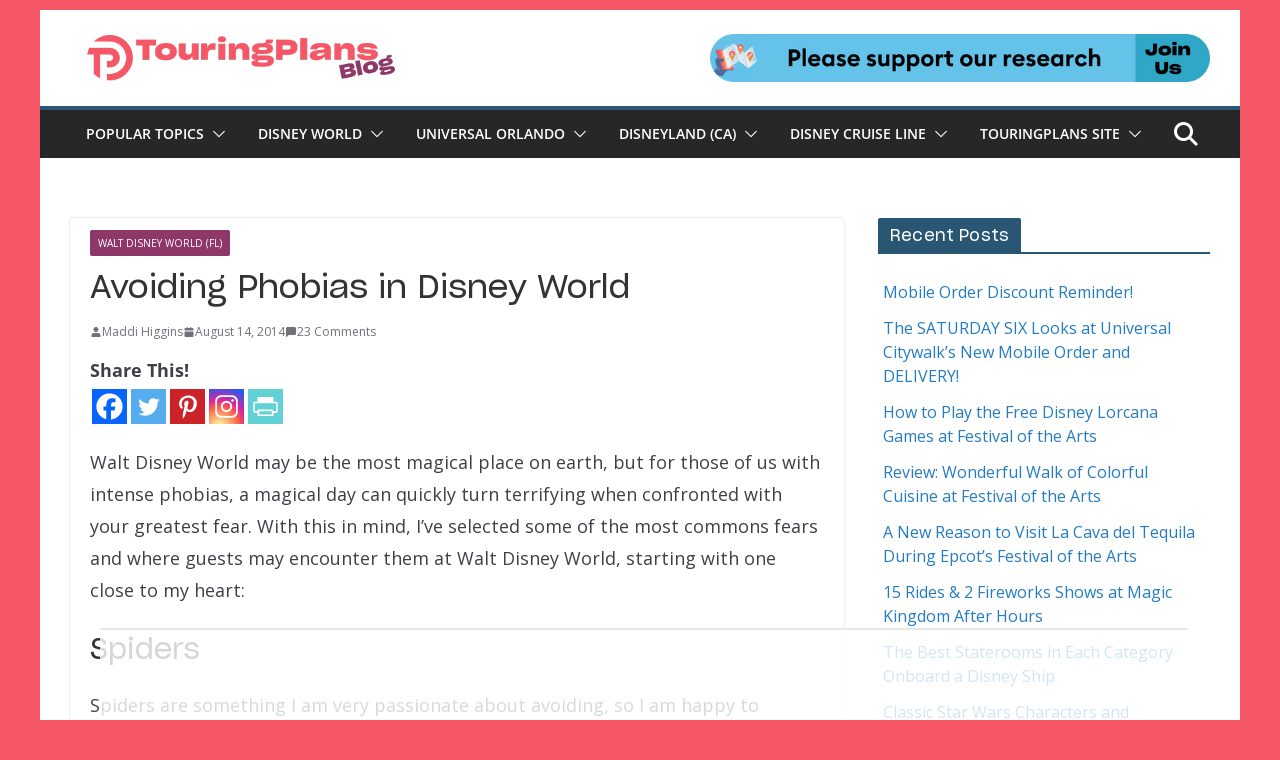

--- FILE ---
content_type: text/html; charset=utf-8
request_url: https://www.google.com/recaptcha/api2/anchor?ar=1&k=6LfzWbsUAAAAAHcxLKFq61CxvnwBsY5JK50bp2WJ&co=aHR0cHM6Ly90b3VyaW5ncGxhbnMuY29tOjQ0Mw..&hl=en&v=PoyoqOPhxBO7pBk68S4YbpHZ&theme=light&size=normal&anchor-ms=20000&execute-ms=30000&cb=cc36qqwg4sjc
body_size: 49222
content:
<!DOCTYPE HTML><html dir="ltr" lang="en"><head><meta http-equiv="Content-Type" content="text/html; charset=UTF-8">
<meta http-equiv="X-UA-Compatible" content="IE=edge">
<title>reCAPTCHA</title>
<style type="text/css">
/* cyrillic-ext */
@font-face {
  font-family: 'Roboto';
  font-style: normal;
  font-weight: 400;
  font-stretch: 100%;
  src: url(//fonts.gstatic.com/s/roboto/v48/KFO7CnqEu92Fr1ME7kSn66aGLdTylUAMa3GUBHMdazTgWw.woff2) format('woff2');
  unicode-range: U+0460-052F, U+1C80-1C8A, U+20B4, U+2DE0-2DFF, U+A640-A69F, U+FE2E-FE2F;
}
/* cyrillic */
@font-face {
  font-family: 'Roboto';
  font-style: normal;
  font-weight: 400;
  font-stretch: 100%;
  src: url(//fonts.gstatic.com/s/roboto/v48/KFO7CnqEu92Fr1ME7kSn66aGLdTylUAMa3iUBHMdazTgWw.woff2) format('woff2');
  unicode-range: U+0301, U+0400-045F, U+0490-0491, U+04B0-04B1, U+2116;
}
/* greek-ext */
@font-face {
  font-family: 'Roboto';
  font-style: normal;
  font-weight: 400;
  font-stretch: 100%;
  src: url(//fonts.gstatic.com/s/roboto/v48/KFO7CnqEu92Fr1ME7kSn66aGLdTylUAMa3CUBHMdazTgWw.woff2) format('woff2');
  unicode-range: U+1F00-1FFF;
}
/* greek */
@font-face {
  font-family: 'Roboto';
  font-style: normal;
  font-weight: 400;
  font-stretch: 100%;
  src: url(//fonts.gstatic.com/s/roboto/v48/KFO7CnqEu92Fr1ME7kSn66aGLdTylUAMa3-UBHMdazTgWw.woff2) format('woff2');
  unicode-range: U+0370-0377, U+037A-037F, U+0384-038A, U+038C, U+038E-03A1, U+03A3-03FF;
}
/* math */
@font-face {
  font-family: 'Roboto';
  font-style: normal;
  font-weight: 400;
  font-stretch: 100%;
  src: url(//fonts.gstatic.com/s/roboto/v48/KFO7CnqEu92Fr1ME7kSn66aGLdTylUAMawCUBHMdazTgWw.woff2) format('woff2');
  unicode-range: U+0302-0303, U+0305, U+0307-0308, U+0310, U+0312, U+0315, U+031A, U+0326-0327, U+032C, U+032F-0330, U+0332-0333, U+0338, U+033A, U+0346, U+034D, U+0391-03A1, U+03A3-03A9, U+03B1-03C9, U+03D1, U+03D5-03D6, U+03F0-03F1, U+03F4-03F5, U+2016-2017, U+2034-2038, U+203C, U+2040, U+2043, U+2047, U+2050, U+2057, U+205F, U+2070-2071, U+2074-208E, U+2090-209C, U+20D0-20DC, U+20E1, U+20E5-20EF, U+2100-2112, U+2114-2115, U+2117-2121, U+2123-214F, U+2190, U+2192, U+2194-21AE, U+21B0-21E5, U+21F1-21F2, U+21F4-2211, U+2213-2214, U+2216-22FF, U+2308-230B, U+2310, U+2319, U+231C-2321, U+2336-237A, U+237C, U+2395, U+239B-23B7, U+23D0, U+23DC-23E1, U+2474-2475, U+25AF, U+25B3, U+25B7, U+25BD, U+25C1, U+25CA, U+25CC, U+25FB, U+266D-266F, U+27C0-27FF, U+2900-2AFF, U+2B0E-2B11, U+2B30-2B4C, U+2BFE, U+3030, U+FF5B, U+FF5D, U+1D400-1D7FF, U+1EE00-1EEFF;
}
/* symbols */
@font-face {
  font-family: 'Roboto';
  font-style: normal;
  font-weight: 400;
  font-stretch: 100%;
  src: url(//fonts.gstatic.com/s/roboto/v48/KFO7CnqEu92Fr1ME7kSn66aGLdTylUAMaxKUBHMdazTgWw.woff2) format('woff2');
  unicode-range: U+0001-000C, U+000E-001F, U+007F-009F, U+20DD-20E0, U+20E2-20E4, U+2150-218F, U+2190, U+2192, U+2194-2199, U+21AF, U+21E6-21F0, U+21F3, U+2218-2219, U+2299, U+22C4-22C6, U+2300-243F, U+2440-244A, U+2460-24FF, U+25A0-27BF, U+2800-28FF, U+2921-2922, U+2981, U+29BF, U+29EB, U+2B00-2BFF, U+4DC0-4DFF, U+FFF9-FFFB, U+10140-1018E, U+10190-1019C, U+101A0, U+101D0-101FD, U+102E0-102FB, U+10E60-10E7E, U+1D2C0-1D2D3, U+1D2E0-1D37F, U+1F000-1F0FF, U+1F100-1F1AD, U+1F1E6-1F1FF, U+1F30D-1F30F, U+1F315, U+1F31C, U+1F31E, U+1F320-1F32C, U+1F336, U+1F378, U+1F37D, U+1F382, U+1F393-1F39F, U+1F3A7-1F3A8, U+1F3AC-1F3AF, U+1F3C2, U+1F3C4-1F3C6, U+1F3CA-1F3CE, U+1F3D4-1F3E0, U+1F3ED, U+1F3F1-1F3F3, U+1F3F5-1F3F7, U+1F408, U+1F415, U+1F41F, U+1F426, U+1F43F, U+1F441-1F442, U+1F444, U+1F446-1F449, U+1F44C-1F44E, U+1F453, U+1F46A, U+1F47D, U+1F4A3, U+1F4B0, U+1F4B3, U+1F4B9, U+1F4BB, U+1F4BF, U+1F4C8-1F4CB, U+1F4D6, U+1F4DA, U+1F4DF, U+1F4E3-1F4E6, U+1F4EA-1F4ED, U+1F4F7, U+1F4F9-1F4FB, U+1F4FD-1F4FE, U+1F503, U+1F507-1F50B, U+1F50D, U+1F512-1F513, U+1F53E-1F54A, U+1F54F-1F5FA, U+1F610, U+1F650-1F67F, U+1F687, U+1F68D, U+1F691, U+1F694, U+1F698, U+1F6AD, U+1F6B2, U+1F6B9-1F6BA, U+1F6BC, U+1F6C6-1F6CF, U+1F6D3-1F6D7, U+1F6E0-1F6EA, U+1F6F0-1F6F3, U+1F6F7-1F6FC, U+1F700-1F7FF, U+1F800-1F80B, U+1F810-1F847, U+1F850-1F859, U+1F860-1F887, U+1F890-1F8AD, U+1F8B0-1F8BB, U+1F8C0-1F8C1, U+1F900-1F90B, U+1F93B, U+1F946, U+1F984, U+1F996, U+1F9E9, U+1FA00-1FA6F, U+1FA70-1FA7C, U+1FA80-1FA89, U+1FA8F-1FAC6, U+1FACE-1FADC, U+1FADF-1FAE9, U+1FAF0-1FAF8, U+1FB00-1FBFF;
}
/* vietnamese */
@font-face {
  font-family: 'Roboto';
  font-style: normal;
  font-weight: 400;
  font-stretch: 100%;
  src: url(//fonts.gstatic.com/s/roboto/v48/KFO7CnqEu92Fr1ME7kSn66aGLdTylUAMa3OUBHMdazTgWw.woff2) format('woff2');
  unicode-range: U+0102-0103, U+0110-0111, U+0128-0129, U+0168-0169, U+01A0-01A1, U+01AF-01B0, U+0300-0301, U+0303-0304, U+0308-0309, U+0323, U+0329, U+1EA0-1EF9, U+20AB;
}
/* latin-ext */
@font-face {
  font-family: 'Roboto';
  font-style: normal;
  font-weight: 400;
  font-stretch: 100%;
  src: url(//fonts.gstatic.com/s/roboto/v48/KFO7CnqEu92Fr1ME7kSn66aGLdTylUAMa3KUBHMdazTgWw.woff2) format('woff2');
  unicode-range: U+0100-02BA, U+02BD-02C5, U+02C7-02CC, U+02CE-02D7, U+02DD-02FF, U+0304, U+0308, U+0329, U+1D00-1DBF, U+1E00-1E9F, U+1EF2-1EFF, U+2020, U+20A0-20AB, U+20AD-20C0, U+2113, U+2C60-2C7F, U+A720-A7FF;
}
/* latin */
@font-face {
  font-family: 'Roboto';
  font-style: normal;
  font-weight: 400;
  font-stretch: 100%;
  src: url(//fonts.gstatic.com/s/roboto/v48/KFO7CnqEu92Fr1ME7kSn66aGLdTylUAMa3yUBHMdazQ.woff2) format('woff2');
  unicode-range: U+0000-00FF, U+0131, U+0152-0153, U+02BB-02BC, U+02C6, U+02DA, U+02DC, U+0304, U+0308, U+0329, U+2000-206F, U+20AC, U+2122, U+2191, U+2193, U+2212, U+2215, U+FEFF, U+FFFD;
}
/* cyrillic-ext */
@font-face {
  font-family: 'Roboto';
  font-style: normal;
  font-weight: 500;
  font-stretch: 100%;
  src: url(//fonts.gstatic.com/s/roboto/v48/KFO7CnqEu92Fr1ME7kSn66aGLdTylUAMa3GUBHMdazTgWw.woff2) format('woff2');
  unicode-range: U+0460-052F, U+1C80-1C8A, U+20B4, U+2DE0-2DFF, U+A640-A69F, U+FE2E-FE2F;
}
/* cyrillic */
@font-face {
  font-family: 'Roboto';
  font-style: normal;
  font-weight: 500;
  font-stretch: 100%;
  src: url(//fonts.gstatic.com/s/roboto/v48/KFO7CnqEu92Fr1ME7kSn66aGLdTylUAMa3iUBHMdazTgWw.woff2) format('woff2');
  unicode-range: U+0301, U+0400-045F, U+0490-0491, U+04B0-04B1, U+2116;
}
/* greek-ext */
@font-face {
  font-family: 'Roboto';
  font-style: normal;
  font-weight: 500;
  font-stretch: 100%;
  src: url(//fonts.gstatic.com/s/roboto/v48/KFO7CnqEu92Fr1ME7kSn66aGLdTylUAMa3CUBHMdazTgWw.woff2) format('woff2');
  unicode-range: U+1F00-1FFF;
}
/* greek */
@font-face {
  font-family: 'Roboto';
  font-style: normal;
  font-weight: 500;
  font-stretch: 100%;
  src: url(//fonts.gstatic.com/s/roboto/v48/KFO7CnqEu92Fr1ME7kSn66aGLdTylUAMa3-UBHMdazTgWw.woff2) format('woff2');
  unicode-range: U+0370-0377, U+037A-037F, U+0384-038A, U+038C, U+038E-03A1, U+03A3-03FF;
}
/* math */
@font-face {
  font-family: 'Roboto';
  font-style: normal;
  font-weight: 500;
  font-stretch: 100%;
  src: url(//fonts.gstatic.com/s/roboto/v48/KFO7CnqEu92Fr1ME7kSn66aGLdTylUAMawCUBHMdazTgWw.woff2) format('woff2');
  unicode-range: U+0302-0303, U+0305, U+0307-0308, U+0310, U+0312, U+0315, U+031A, U+0326-0327, U+032C, U+032F-0330, U+0332-0333, U+0338, U+033A, U+0346, U+034D, U+0391-03A1, U+03A3-03A9, U+03B1-03C9, U+03D1, U+03D5-03D6, U+03F0-03F1, U+03F4-03F5, U+2016-2017, U+2034-2038, U+203C, U+2040, U+2043, U+2047, U+2050, U+2057, U+205F, U+2070-2071, U+2074-208E, U+2090-209C, U+20D0-20DC, U+20E1, U+20E5-20EF, U+2100-2112, U+2114-2115, U+2117-2121, U+2123-214F, U+2190, U+2192, U+2194-21AE, U+21B0-21E5, U+21F1-21F2, U+21F4-2211, U+2213-2214, U+2216-22FF, U+2308-230B, U+2310, U+2319, U+231C-2321, U+2336-237A, U+237C, U+2395, U+239B-23B7, U+23D0, U+23DC-23E1, U+2474-2475, U+25AF, U+25B3, U+25B7, U+25BD, U+25C1, U+25CA, U+25CC, U+25FB, U+266D-266F, U+27C0-27FF, U+2900-2AFF, U+2B0E-2B11, U+2B30-2B4C, U+2BFE, U+3030, U+FF5B, U+FF5D, U+1D400-1D7FF, U+1EE00-1EEFF;
}
/* symbols */
@font-face {
  font-family: 'Roboto';
  font-style: normal;
  font-weight: 500;
  font-stretch: 100%;
  src: url(//fonts.gstatic.com/s/roboto/v48/KFO7CnqEu92Fr1ME7kSn66aGLdTylUAMaxKUBHMdazTgWw.woff2) format('woff2');
  unicode-range: U+0001-000C, U+000E-001F, U+007F-009F, U+20DD-20E0, U+20E2-20E4, U+2150-218F, U+2190, U+2192, U+2194-2199, U+21AF, U+21E6-21F0, U+21F3, U+2218-2219, U+2299, U+22C4-22C6, U+2300-243F, U+2440-244A, U+2460-24FF, U+25A0-27BF, U+2800-28FF, U+2921-2922, U+2981, U+29BF, U+29EB, U+2B00-2BFF, U+4DC0-4DFF, U+FFF9-FFFB, U+10140-1018E, U+10190-1019C, U+101A0, U+101D0-101FD, U+102E0-102FB, U+10E60-10E7E, U+1D2C0-1D2D3, U+1D2E0-1D37F, U+1F000-1F0FF, U+1F100-1F1AD, U+1F1E6-1F1FF, U+1F30D-1F30F, U+1F315, U+1F31C, U+1F31E, U+1F320-1F32C, U+1F336, U+1F378, U+1F37D, U+1F382, U+1F393-1F39F, U+1F3A7-1F3A8, U+1F3AC-1F3AF, U+1F3C2, U+1F3C4-1F3C6, U+1F3CA-1F3CE, U+1F3D4-1F3E0, U+1F3ED, U+1F3F1-1F3F3, U+1F3F5-1F3F7, U+1F408, U+1F415, U+1F41F, U+1F426, U+1F43F, U+1F441-1F442, U+1F444, U+1F446-1F449, U+1F44C-1F44E, U+1F453, U+1F46A, U+1F47D, U+1F4A3, U+1F4B0, U+1F4B3, U+1F4B9, U+1F4BB, U+1F4BF, U+1F4C8-1F4CB, U+1F4D6, U+1F4DA, U+1F4DF, U+1F4E3-1F4E6, U+1F4EA-1F4ED, U+1F4F7, U+1F4F9-1F4FB, U+1F4FD-1F4FE, U+1F503, U+1F507-1F50B, U+1F50D, U+1F512-1F513, U+1F53E-1F54A, U+1F54F-1F5FA, U+1F610, U+1F650-1F67F, U+1F687, U+1F68D, U+1F691, U+1F694, U+1F698, U+1F6AD, U+1F6B2, U+1F6B9-1F6BA, U+1F6BC, U+1F6C6-1F6CF, U+1F6D3-1F6D7, U+1F6E0-1F6EA, U+1F6F0-1F6F3, U+1F6F7-1F6FC, U+1F700-1F7FF, U+1F800-1F80B, U+1F810-1F847, U+1F850-1F859, U+1F860-1F887, U+1F890-1F8AD, U+1F8B0-1F8BB, U+1F8C0-1F8C1, U+1F900-1F90B, U+1F93B, U+1F946, U+1F984, U+1F996, U+1F9E9, U+1FA00-1FA6F, U+1FA70-1FA7C, U+1FA80-1FA89, U+1FA8F-1FAC6, U+1FACE-1FADC, U+1FADF-1FAE9, U+1FAF0-1FAF8, U+1FB00-1FBFF;
}
/* vietnamese */
@font-face {
  font-family: 'Roboto';
  font-style: normal;
  font-weight: 500;
  font-stretch: 100%;
  src: url(//fonts.gstatic.com/s/roboto/v48/KFO7CnqEu92Fr1ME7kSn66aGLdTylUAMa3OUBHMdazTgWw.woff2) format('woff2');
  unicode-range: U+0102-0103, U+0110-0111, U+0128-0129, U+0168-0169, U+01A0-01A1, U+01AF-01B0, U+0300-0301, U+0303-0304, U+0308-0309, U+0323, U+0329, U+1EA0-1EF9, U+20AB;
}
/* latin-ext */
@font-face {
  font-family: 'Roboto';
  font-style: normal;
  font-weight: 500;
  font-stretch: 100%;
  src: url(//fonts.gstatic.com/s/roboto/v48/KFO7CnqEu92Fr1ME7kSn66aGLdTylUAMa3KUBHMdazTgWw.woff2) format('woff2');
  unicode-range: U+0100-02BA, U+02BD-02C5, U+02C7-02CC, U+02CE-02D7, U+02DD-02FF, U+0304, U+0308, U+0329, U+1D00-1DBF, U+1E00-1E9F, U+1EF2-1EFF, U+2020, U+20A0-20AB, U+20AD-20C0, U+2113, U+2C60-2C7F, U+A720-A7FF;
}
/* latin */
@font-face {
  font-family: 'Roboto';
  font-style: normal;
  font-weight: 500;
  font-stretch: 100%;
  src: url(//fonts.gstatic.com/s/roboto/v48/KFO7CnqEu92Fr1ME7kSn66aGLdTylUAMa3yUBHMdazQ.woff2) format('woff2');
  unicode-range: U+0000-00FF, U+0131, U+0152-0153, U+02BB-02BC, U+02C6, U+02DA, U+02DC, U+0304, U+0308, U+0329, U+2000-206F, U+20AC, U+2122, U+2191, U+2193, U+2212, U+2215, U+FEFF, U+FFFD;
}
/* cyrillic-ext */
@font-face {
  font-family: 'Roboto';
  font-style: normal;
  font-weight: 900;
  font-stretch: 100%;
  src: url(//fonts.gstatic.com/s/roboto/v48/KFO7CnqEu92Fr1ME7kSn66aGLdTylUAMa3GUBHMdazTgWw.woff2) format('woff2');
  unicode-range: U+0460-052F, U+1C80-1C8A, U+20B4, U+2DE0-2DFF, U+A640-A69F, U+FE2E-FE2F;
}
/* cyrillic */
@font-face {
  font-family: 'Roboto';
  font-style: normal;
  font-weight: 900;
  font-stretch: 100%;
  src: url(//fonts.gstatic.com/s/roboto/v48/KFO7CnqEu92Fr1ME7kSn66aGLdTylUAMa3iUBHMdazTgWw.woff2) format('woff2');
  unicode-range: U+0301, U+0400-045F, U+0490-0491, U+04B0-04B1, U+2116;
}
/* greek-ext */
@font-face {
  font-family: 'Roboto';
  font-style: normal;
  font-weight: 900;
  font-stretch: 100%;
  src: url(//fonts.gstatic.com/s/roboto/v48/KFO7CnqEu92Fr1ME7kSn66aGLdTylUAMa3CUBHMdazTgWw.woff2) format('woff2');
  unicode-range: U+1F00-1FFF;
}
/* greek */
@font-face {
  font-family: 'Roboto';
  font-style: normal;
  font-weight: 900;
  font-stretch: 100%;
  src: url(//fonts.gstatic.com/s/roboto/v48/KFO7CnqEu92Fr1ME7kSn66aGLdTylUAMa3-UBHMdazTgWw.woff2) format('woff2');
  unicode-range: U+0370-0377, U+037A-037F, U+0384-038A, U+038C, U+038E-03A1, U+03A3-03FF;
}
/* math */
@font-face {
  font-family: 'Roboto';
  font-style: normal;
  font-weight: 900;
  font-stretch: 100%;
  src: url(//fonts.gstatic.com/s/roboto/v48/KFO7CnqEu92Fr1ME7kSn66aGLdTylUAMawCUBHMdazTgWw.woff2) format('woff2');
  unicode-range: U+0302-0303, U+0305, U+0307-0308, U+0310, U+0312, U+0315, U+031A, U+0326-0327, U+032C, U+032F-0330, U+0332-0333, U+0338, U+033A, U+0346, U+034D, U+0391-03A1, U+03A3-03A9, U+03B1-03C9, U+03D1, U+03D5-03D6, U+03F0-03F1, U+03F4-03F5, U+2016-2017, U+2034-2038, U+203C, U+2040, U+2043, U+2047, U+2050, U+2057, U+205F, U+2070-2071, U+2074-208E, U+2090-209C, U+20D0-20DC, U+20E1, U+20E5-20EF, U+2100-2112, U+2114-2115, U+2117-2121, U+2123-214F, U+2190, U+2192, U+2194-21AE, U+21B0-21E5, U+21F1-21F2, U+21F4-2211, U+2213-2214, U+2216-22FF, U+2308-230B, U+2310, U+2319, U+231C-2321, U+2336-237A, U+237C, U+2395, U+239B-23B7, U+23D0, U+23DC-23E1, U+2474-2475, U+25AF, U+25B3, U+25B7, U+25BD, U+25C1, U+25CA, U+25CC, U+25FB, U+266D-266F, U+27C0-27FF, U+2900-2AFF, U+2B0E-2B11, U+2B30-2B4C, U+2BFE, U+3030, U+FF5B, U+FF5D, U+1D400-1D7FF, U+1EE00-1EEFF;
}
/* symbols */
@font-face {
  font-family: 'Roboto';
  font-style: normal;
  font-weight: 900;
  font-stretch: 100%;
  src: url(//fonts.gstatic.com/s/roboto/v48/KFO7CnqEu92Fr1ME7kSn66aGLdTylUAMaxKUBHMdazTgWw.woff2) format('woff2');
  unicode-range: U+0001-000C, U+000E-001F, U+007F-009F, U+20DD-20E0, U+20E2-20E4, U+2150-218F, U+2190, U+2192, U+2194-2199, U+21AF, U+21E6-21F0, U+21F3, U+2218-2219, U+2299, U+22C4-22C6, U+2300-243F, U+2440-244A, U+2460-24FF, U+25A0-27BF, U+2800-28FF, U+2921-2922, U+2981, U+29BF, U+29EB, U+2B00-2BFF, U+4DC0-4DFF, U+FFF9-FFFB, U+10140-1018E, U+10190-1019C, U+101A0, U+101D0-101FD, U+102E0-102FB, U+10E60-10E7E, U+1D2C0-1D2D3, U+1D2E0-1D37F, U+1F000-1F0FF, U+1F100-1F1AD, U+1F1E6-1F1FF, U+1F30D-1F30F, U+1F315, U+1F31C, U+1F31E, U+1F320-1F32C, U+1F336, U+1F378, U+1F37D, U+1F382, U+1F393-1F39F, U+1F3A7-1F3A8, U+1F3AC-1F3AF, U+1F3C2, U+1F3C4-1F3C6, U+1F3CA-1F3CE, U+1F3D4-1F3E0, U+1F3ED, U+1F3F1-1F3F3, U+1F3F5-1F3F7, U+1F408, U+1F415, U+1F41F, U+1F426, U+1F43F, U+1F441-1F442, U+1F444, U+1F446-1F449, U+1F44C-1F44E, U+1F453, U+1F46A, U+1F47D, U+1F4A3, U+1F4B0, U+1F4B3, U+1F4B9, U+1F4BB, U+1F4BF, U+1F4C8-1F4CB, U+1F4D6, U+1F4DA, U+1F4DF, U+1F4E3-1F4E6, U+1F4EA-1F4ED, U+1F4F7, U+1F4F9-1F4FB, U+1F4FD-1F4FE, U+1F503, U+1F507-1F50B, U+1F50D, U+1F512-1F513, U+1F53E-1F54A, U+1F54F-1F5FA, U+1F610, U+1F650-1F67F, U+1F687, U+1F68D, U+1F691, U+1F694, U+1F698, U+1F6AD, U+1F6B2, U+1F6B9-1F6BA, U+1F6BC, U+1F6C6-1F6CF, U+1F6D3-1F6D7, U+1F6E0-1F6EA, U+1F6F0-1F6F3, U+1F6F7-1F6FC, U+1F700-1F7FF, U+1F800-1F80B, U+1F810-1F847, U+1F850-1F859, U+1F860-1F887, U+1F890-1F8AD, U+1F8B0-1F8BB, U+1F8C0-1F8C1, U+1F900-1F90B, U+1F93B, U+1F946, U+1F984, U+1F996, U+1F9E9, U+1FA00-1FA6F, U+1FA70-1FA7C, U+1FA80-1FA89, U+1FA8F-1FAC6, U+1FACE-1FADC, U+1FADF-1FAE9, U+1FAF0-1FAF8, U+1FB00-1FBFF;
}
/* vietnamese */
@font-face {
  font-family: 'Roboto';
  font-style: normal;
  font-weight: 900;
  font-stretch: 100%;
  src: url(//fonts.gstatic.com/s/roboto/v48/KFO7CnqEu92Fr1ME7kSn66aGLdTylUAMa3OUBHMdazTgWw.woff2) format('woff2');
  unicode-range: U+0102-0103, U+0110-0111, U+0128-0129, U+0168-0169, U+01A0-01A1, U+01AF-01B0, U+0300-0301, U+0303-0304, U+0308-0309, U+0323, U+0329, U+1EA0-1EF9, U+20AB;
}
/* latin-ext */
@font-face {
  font-family: 'Roboto';
  font-style: normal;
  font-weight: 900;
  font-stretch: 100%;
  src: url(//fonts.gstatic.com/s/roboto/v48/KFO7CnqEu92Fr1ME7kSn66aGLdTylUAMa3KUBHMdazTgWw.woff2) format('woff2');
  unicode-range: U+0100-02BA, U+02BD-02C5, U+02C7-02CC, U+02CE-02D7, U+02DD-02FF, U+0304, U+0308, U+0329, U+1D00-1DBF, U+1E00-1E9F, U+1EF2-1EFF, U+2020, U+20A0-20AB, U+20AD-20C0, U+2113, U+2C60-2C7F, U+A720-A7FF;
}
/* latin */
@font-face {
  font-family: 'Roboto';
  font-style: normal;
  font-weight: 900;
  font-stretch: 100%;
  src: url(//fonts.gstatic.com/s/roboto/v48/KFO7CnqEu92Fr1ME7kSn66aGLdTylUAMa3yUBHMdazQ.woff2) format('woff2');
  unicode-range: U+0000-00FF, U+0131, U+0152-0153, U+02BB-02BC, U+02C6, U+02DA, U+02DC, U+0304, U+0308, U+0329, U+2000-206F, U+20AC, U+2122, U+2191, U+2193, U+2212, U+2215, U+FEFF, U+FFFD;
}

</style>
<link rel="stylesheet" type="text/css" href="https://www.gstatic.com/recaptcha/releases/PoyoqOPhxBO7pBk68S4YbpHZ/styles__ltr.css">
<script nonce="H0vwLBchuT2rllZWx_neeA" type="text/javascript">window['__recaptcha_api'] = 'https://www.google.com/recaptcha/api2/';</script>
<script type="text/javascript" src="https://www.gstatic.com/recaptcha/releases/PoyoqOPhxBO7pBk68S4YbpHZ/recaptcha__en.js" nonce="H0vwLBchuT2rllZWx_neeA">
      
    </script></head>
<body><div id="rc-anchor-alert" class="rc-anchor-alert"></div>
<input type="hidden" id="recaptcha-token" value="[base64]">
<script type="text/javascript" nonce="H0vwLBchuT2rllZWx_neeA">
      recaptcha.anchor.Main.init("[\x22ainput\x22,[\x22bgdata\x22,\x22\x22,\[base64]/[base64]/MjU1Ong/[base64]/[base64]/[base64]/[base64]/[base64]/[base64]/[base64]/[base64]/[base64]/[base64]/[base64]/[base64]/[base64]/[base64]/[base64]\\u003d\x22,\[base64]\x22,\[base64]/w45ywprDt0fDvMK8DG03QSkrw6QBGVx9woM5IMO1NmtGSyLCi8K1w77DsMKUwp92w6ZBwqhlcEnDsWbCvsKIUiJvwqNpQcOIRcKCwrI3ZsKlwpQgw6FsH0kMw689w58BQsOGIVvCoy3CghhFw7zDh8Kjwp3CnMKpw6rDkhnCu1/DicKdbsKcw6/[base64]/Dp8KPwqjDiMOzwr7Do8KmMS0cw6UhCcO4CFnDj8K5w4FSw43CiMOnEMOBwoLCqmYRwobCg8Oxw6lFJgxlwoHDm8Kidw5jXGTDmsOmwo7DgzBvLcK/wojDjcO4wrjClcKELwjDuHbDrsOTH8Oyw7hsUks6YTvDj1pxwr7Dr2pwT8O9wozCicOhajsRwpQmwp/DtRzDjHcJwpwtXsOIHithw4DDp2TCjRNJfXjCkzV/[base64]/[base64]/[base64]/TsOTw65Pw5BRwp/DmSnDq8O3EcOyfXx2woRqw6kpU18ywrxbw7jCtCQYw7hwR8OkwobDo8O0wrRrT8OdYyVnwroGSMO9w5zDjy/Dlm0PIi9/[base64]/[base64]/aWvDpMKRwrnDtWzDlMKBVsKtw53Ds0zCs3zDscOnw7fDvxZ3BMKBOi7Dvj7DqMORwofDoAQhKnnCsHzCr8O8BMKnwr/CoAbCjynCq11xwo3CrsKqdkTCvRECZjvDiMOvesKRKE7CvjnDqsK1AMK2AMOXwo/DqVtwwpHDo8KdK3Qiw6TDnyTDgEdpwqxhwrLDsUlwHV/Duy/[base64]/[base64]/Cmm0hwoJ+wrTDt0MiwrzCjwzDoT/CpsK/ewrDlVDDglEdawnDqMKMcFdQwqTDrQnDpgnDo0Jvw7TDl8OBwqTCgxlRw5AHQcOiAsO0w77CpsOqYMKnU8OPwqDDq8KxdcK6L8OMIMO/woXCmcKNw7oMwpHCpyI9w6drwr0bw6p4wp/DrhjCoDHDocOOwrjCvEAOw6rDgMOVJHJDwqzDvSDCrwrDgHnDnFFAwocAw5haw5E3MHlNNSUlOcO4CMKAwoFMw77DsGJLG2Y4w7PClsKjFsOzRBJZwqbDhcOHw77DuMOYwq0Rw4jDnMOGDMK8wrbCiMOjdw87w5/Cq0LClnnCjRTCvx/CmkjCjW4neGdLw5FFw4HDtnJpw7rCocOQwqTCtsOYwr0fw615MMObw4FtbWQ/w6FvOcOtw7lxw5UGHCAIw5cPSgvCosOVGCZWwoPDpSzDpsK/w5XCgMKqwqzDp8KiB8ODdcKSwrU7BDJpDALCvcK5T8OPQcKHIcKEwofDnwfCqiLCk3VmdA15EsKOBzPCqQLDlXfDgsObKcOFcMOzwrMxWlDDuMOjw77DjMKoPsKfwrp/w6PDm0XCnQJ9NnwhwqnDrcOVw6vCl8KFwrYYw6hvCcKnH1fCpMKRw781wq7Djm/ChkVgw6DDkmcZc8K+w7LDsWBMwpcXE8Ksw4l3PAZdQzFFSMK6Pn8VYMOZwpsWQltdw4dew6jDu8O5ScOkw6DCtAHDkMKYT8Krw7RRM8KLw64Vw4oXWcOqO8OpEE/Du03DnEjDjsKeWMOew7tAJcKtwrItaMOMKsOeU37CjcKeJ2DCqRfDg8KnYQPCnhpKwqUywoLCnsOaMALDp8KKw6B/w7/CulbDviTCh8K/KxE7f8KSRMKLwofDvsKid8OsTxZnNCQUwonCgm3ChsO9wpbCtcOnUcKACArCjTh3wqfCoMObwoLDqMKVMS/[base64]/[base64]/CnsOCwq7Cq2RUwqLDuMOgCsOQAcKgcAYnwoHDu8O9RMKfw7N4wpcfwpLCrDvCiB9+R3EjQsOIw7YTKMOFw7nChMKdwrYfRS8Uw6zDki3Cs8KSGnBPAXPCmjXDsAA+eHd3w7rDm2hefcK/WcK/PzvCu8OTw7bCvBDDhsOZEG7DocKgwotIw5s8TDlaeQPDksOPSMOXSWcOMsODwqEUwpjDhhHDu38bwqzCocO3LsOLFl/[base64]/wr3CvsOwH8KMw7YiwoDDpjA0w4bCuURdRMKmw4nCmsK4OMKRwpw8wqDCj8O8WsKxw6zCoS3Cu8KNOmRqCAg3w6LCiR/CpMKcwpVaw6/CjMKpwpHCucKWw7N2Bihvw48qwpZvFgIFT8KzDV3CphdbesOVwqM/w4Z+wqnCnV/ClMKSMEXDn8KnwrJEw6k1RMOUwp/Cul5dKsKOwpRpR1XChlV+w63Dgx3Dt8OYD8K3FsOZH8Ouwrhhw57Cs8Ore8OYwpPCv8KUZHdvwrAewo/Dv8OMRcOPwq06wqPDt8KOw6Esel/CkcOXT8OzFcOAcWBTw5tdeS4gw6vDosO4wr44SsO+IcO5GcKrwpnDn2zDimEmw6/CqcO0wo7CrnjCizJfwpYzAljDtB5aX8KewosJw5bChMKLOzRBAMOsPcKxwpzDuMK2wpTCqcKpCH3DhcOfX8OUwrbDlj7Du8K0HWYJwpg0wqjCusKRwrpwUMOvcXnCl8KZw5LCmQbDm8KIVcKSwoxTC0YcCyYrLh5Iw6XDs8OpAglKw7vDqGsjwoVhUsO/w6DCrMOdw6nCiB1BZ38oKTdBRzdmwr/[base64]/BcKSGMKrJzfCmnIQw74RbXpww6nCisKFeX7Co2nCpsODDk7Dp8O7TD5UJsK3w6/CrDpfw5jDo8OBw67Cj1M3c8OVfVc7Thkbw5J1cVR/WsKiwoVmDXEkcEfDn8Kpw73ClsK3w4dxcw0AwrjCvCXChDXDqcOXwr4bCsO1W15dw4BQEsKmwqoHKMOAw70uwqnDo3jCkMO6GMODFcK3WMKRY8KzSsO8wrwcNCDDqn7DjigNwpJrwqM1AQUjNMKnZ8OVG8OsbMO/TsOmwrLCnBXCm8KQwrcOdMOcMcORwrgMMsKLaMOdwp/[base64]/DiMO6w6TDgwYuH8KGwoHDkzlyOsOOwplPSlbCkgwnfWcowqrDtMKqwpTDjhPDii1DfsK9X1QcwrTDrlQ7wqfDuxvCpnpuwpPDsyodGx/CoWNqwpDDkWXClsKEwoUjVcK3wpFEOXjDhj3Dv1h0LMKtw7YjXcOtHjsVM2xODRTChF1FNMKrMsO2wrYVO2gPwpNmwo3CokpBCMOJd8K5fCvDtQJPesO8w4rClMO7KsKPw5dxwr7DpiMNC3g0E8O3GF/CusO8w7UFIcO1wroyFyZnw5/[base64]/Dg8KxwqxsfcObwppOw4BqwrFrw5rCvcKMf8Oxwp0uw4gRacOpCMKpw6LDrMKJD3tVw5DCt0MddkFVTsKpSBFGwrjCpnLDjh9HZMKJZ8KzSgHCkg/Du8OZw5TCpcOfw799O13DjDFAwrZcCjkVD8KpTmFmVXbCimk6QVdoE1tZQBUhPQrCqAUHVMOww4VYw5DDpMOBJMOcwqIFw71/[base64]/YF3DmjfCnEbClH3DlcKDLTHDsDwlw5rDqATCncOWDHBDw7XCmcOrw7oEw7x2C29EcxxpD8KQw6Yfw5Yxw7rDtydHw4Udw704wq4rwqHCssKyDMOHSlJFHcKowoNiFcOFw6/DvMK/[base64]/Cu8Kmw7YmM8KGfhnDhcKxCWBewqJtw6DDrHPCjUtkCw3Cr8KCJsKFw4pdZVJlFAE6QsKPw6ZRZsKFMsKYGARvw5jDrsKvwoYuIWLCvzHCoMOxOCZ3GsKxEEbCknjCvThlTjwSw43CqcKhwpHCpEPDvcONwq4yJMO7w4XCq17ClsKzQcKcw50+PMKYwq/DkXvDlDzDjcKZwp7CgRXDrMKTX8OMw7TClmMUN8K3woZ5MMKfAy1SHsKFw55zw6EZw4XDjyYfwrrDrytONmB4J8OwJ3U7LATCoEdKc0x3PilNVyvDnRrDiSPCujXCnMKCPTTDmAPDli5YwpTDkVoKw50Swp/Dm03CtUA4aUzCpDIFworDim/CosOzXVvDiVVuwo1kH2/CpMKTwrQOw5PCnDVzNCNTw5o7CsKXQl/DsMOQwqE/[base64]/Cl2DDlsK7D8Kywr1AIzjCvUfCqsOvw4XDtcOSw4DDry3Ds8OUw4fCkMOUworCqcK7BMOSIRM9bS3DtsOFwoHDiUETfEl0IMOuGx4Dwp3DkRbDsMO8wqjCtMO/w6TDvEDDq1o+w5PCtzTDsUEtw5bCmsKhQ8K3w4fCisObw6Mqw5Z5wo7DjhoQw7NUwpR0WcK2w6HDssOICsOtwojCiQrDosKQwrPClsOpKlHCg8Ofw5swwoBew5cFw7kTwrrDgWHCmMKiw6TDosK+w5zDscOmw611woXClSPDmFwzwr/DiCnCqcOmClhBfljDpn3DuS9XISpLwp3CmcOQwpPDrMKBBsO5LgIuw4ZVw5Rgw57Dk8K4woBYF8KtMHcjLMKgw4kpw7p8aFpSwqo4d8OWw5A1wqHCuMK2w7Q+wqDDt8OpSMOnBMKVHMKNw73Dh8OYwr4WdTAwbEA/PMKBw6jDl8KFwqbChMOZw75uwrYdN0MOdxjDj3plw71xBsODwrjDmgnDq8KXBUPCkMKowqrCp8KFFcOVw4PDi8ODw7XClGLCok4Uwr3Ct8O4wroBw6EawrDCm8K9w6I7UMKoLcOFdsK/w4XDoVAHRUYsw6nCvmoXwp/CssOew5xJGsOAw79Vw6LCn8KtwqFkwqASEipBBsKCw7JnwotgQBPDucKEJF0Yw5oUT2rCtMOcwpZpI8KAw7fDumEjwo9Ow4fCk1HDmnB5w47DrRMqRGhrA25AVMKSwrIuwog2UcOWwoQ1w4VgWQbCgMKIwoFBwphcJsOpw6XDvAQLwp/DllDDgWdzBmwpw4Y3QMK/JMKSw5Uew70LdMK5w7bCqj7CmRXCgcKqwp3Cm8K8LRzDrx3DtBIpwo4Vw6RcNBAtwpjDpMKcFVxYfcO7w4hCODkAwrlOOzfDrEt1bMOdwpUNwpZbOMOAS8K9T0Ftw5fCnx1YChRnccOyw7o/asKQw4zCvnImwrnChMOuw5JXw5FMwp/CkMKfwoDCkcOcHlXDtMKJwq1iwoRfwrRdwpcifcK5S8O0w4A1w4MaMhPCpzzCgcK9WcKjZjshw6sQSsKGD1zCrBpQXsOJCMOxC8KyYcOvw6DDq8OFw6/CvcKJIsOWeMOZw4zCrAYzwofDnnPDi8KqUQ/CrGgGOsOcQsOdwpXCiTsVasKAesOfwpZtUMO5Ejw+XGbCo1YMwpXCp8O6wrd5w4AiZ1E+XWLCq2DDtMOmw5Z9YTdWw7LDiUnCsWNtdAcjV8O0w4JCI0xWIMOCwrTDp8OjasO7w6d+Pxg0H8OYwqYgMsKfwqvCk8OCA8KyJnV9w7XDqnXDh8K/KRvCgsObSkkJw7zCk1HCuETDsHkxw4Bmwpwewrc4wozCqhjCni7Dvw5Dw5U8w6Esw63Di8KOwrLCv8KvHEvDjcOJWhAnw5RVwpRDwrBMw7ctGn19w63DlcOPw7/CscKFwoREeGtsw5J8fVLDosOBwq/CqcKnwp5fwowQGWYXOzUqOHlPwoQTwpzCn8K/w5XCllfDusKew5vDt0N4w55Qw4FTw6nDtifCnMKTw7TCucK2wr/CuA0jfsKvVsKfw5QNeMK/wqDDsMONI8OEd8KewqTCiHIpw6pxw5LDmcKFdcOoFmHCssO2wpJBw6jDq8Oww4DDiUQxw5vDr8OUw50BwpPCnmFKwo9BAMOUwr/[base64]/SjfCpEbCl03Dsh7CrGrCgsK7LsOKw7sswpDDjG7DicK+wq9dwrnDocO6IldkK8OFHsKuwpgnwq49w5QaDk7DkTnDvcOCUiDDv8Owb21jw7xLSsKOw6x5w4AhUnI6w77DhijCpjXDk8OLPMOsXmDDiic/QcKYw4XCi8O1wqzChiRwNzjDpz/DjcOnworDrgjCrCDCiMKdRjjDjGfDslnDvxLDpWzDh8OXwps2ZsOif17ClldXHjHCo8K/w5AYwpgoYcKywqFewoXChcO2w6cDwpLDosKhw4DCt2TDnTpowoLDhSrClScyUlZPW3Qiwrk/HsOfwrdkwr9Lwp7DkFTDr18aXzBCw43CpMOtDT04wprDl8Klw63Cj8OkG2/Cs8KNSRDCkDTDhgXDrMOsw43DrR1SwqhgYRtvRMK7B1LDpWIKZ3rDusK+woXDvcKGXR3Dg8OCw5ErIsOGw6fDu8O4w6HCssK0ccOPwq9/w4UowpbCscKAwoXDv8K5wo3DlcKzwpvChhhZDgbDkMOvRsKoehdnwpNZwpLCm8KLw43DtDHCnMKFw5nDmAJsOE0NC3PCg1XDpsO2w79hwrU6DMKXw5XCuMOfw585w5ZRw5oCwpF0wrtuUcOwHcKWEsOQScKEw5I0EsKXdcOUwrrCkSPCk8ONKH/CiMOvw79FwppjQ2MKUA/[base64]/[base64]/QcKvBMKdw6nDh13DqRgGQhobwozChcKTOsK6wpbCp8KyNhQ5aEZtGMOfTBLDusOMJGzCt3s1HsKow7LDqMO9w4J1eMKAL8K3wpcew54WSQ3DucODw77CgcKacRUfw5p4w4bDi8KWfMO5I8OjVcOYNMKrLCVTwqsIBkspAG3Cp1pcwo/[base64]/DlcKSRsKQw4gSJ3UnasO5wpHCoUnDoh7CkcK1b1Fyw7kjwpxIX8KKWAjDmMOew5zClwjCuWR4wpTDo3nDhTXCmSJMwrTDk8OpwqcCwqoMZ8KOakHCtMKfQ8OSwpPDqw9Awo/DpsKXOQoAfMOBIn8PYMOueTvCncOKwobDuUNEHSwsw7zDkMOZw6ZmwpzDkHTCkHVEw5DCilR9wpA2EWYNdBjDkMKfw7TDssK4w5ocQQ3CqSoNwo5/FMKjVcKXwqrDlBRSehbCr0DDjSpKw41owr7DsGFGL355EcOXw6Raw5Ulwp8Ow6DDlQbCjzPCsMK8w7jDvj8bSMK2w4zDtFM8McOHw4DDocOKw4bDqH7CqBJmfcONMMKEa8Kmw6LDiMKiLwV9wrrCkMK/d2YxMcKEJjHCu20IwoBHXHdrMsOBY1zDkWXCt8O1BMO5DxTClnIucMKUXsKiw4rCvHo0f8ORwr7Cp8O5w4nDjDsEw6dcLMKLw5YnDjrCoA9rRFxJwpxRwowfZsKJLR91MMK8TUvCknN/ScKFw40Mw5nDrMOIeMK1wrPDvMKswogTIxnChsKqwqDCmGnCnVwmwoVLw4x0w5zCk0fDtcOAQMK+w6AETcKuNcKnwqd+BMOcw7Rcw5XDk8K4wrPCjC7CvH97c8O8w6oKCDjCqcK6TsKdZcOEaBESDl/CqMOYSD8jPMOPbMOSw5heaHjDpFkJDX5cwqpHw4oRcsKVRsKZw53DgiHCqlpWGlLDjTzCpsKaPMKsJTI8w5E7XSbCnmhOw5krw4HDg8KuNVDCmR/[base64]/CogTDjsKrbcOdwpLDv8O1w7TCg8OHw4FMwpoCw6dVfCvCkgrDklUxccKAD8KOX8K9wrrDgTptwq1cZC7DkhJewpFDBiLClsOawpjDncOPw4/[base64]/DoH/CmHwJw6B1V8OiOcKRfSELw5zCtAfDqMKGID3CsDBFwqvDmMO9wqxTA8OKT3TCr8K3b07CuEhqecOqe8K/wrbDh8OGQ8OeM8OLUSB6wrrCtsKLwpPDrMKYKifDp8OIw6tRPcORw5bDmcKtw4Z0Kg7CqsK2HBUHeyDDsMOhwoHCosKcQXQsWsKPMcKawpklwocTbkzDkMOjwqcOwrHClGbDh3zDs8KXEsOqYBNiCsO1wqhAwpjDrx3DlMOzZ8O1STXDiMKKOsKUw5MoUBI/FEhKV8OUdTjCtcKUNsOzw5DCqcK3SMObwqVBwqrCucOaw5A6w5J2JMO1InFjw41DH8OhwqxXw59NwpjCncOfwqTCsFTDh8K6bcOBb1VRLRkuT8OORcK9w6JYw4vDgcOSwr/[base64]/[base64]/wpcBL0fClQLCnMK3w7vDkMOyYsKgHjtDTjLCmcKKFzXCvE0dworDs0BAw7VqRAFsAw5aw6HDucKBZSd7wp/CjFlXw4g8wp/CjcObcC3DkcKQwrDCjm3DmDZow43DlsK3GsKAw5PCscOrw5dQwr59McKDKcKxIMOtwqvCssKswrvDpWDCuhbDnMOKQMK2w5rCrMKYXcOiwop9SArCtRvDiElPwqjDvD9+wpPCrsOnK8OKZMKJHX3Di0fCkMOlN8OGwo93w5/CjMKUwobDrTg2BsOsDVzCmlTCrF/CmzTDu0sgwrUzHcKww7TDpcKjwr8MTBjCvk9oMFrCj8OOcsKfXhdgw5NOe8OfacOBwrrCmsOtFC/Dk8K7wpXDnwpjwrPCi8KcFsKGdsOtHW7ChMKvMMOEVydew5YcwrXDiMOeK8KfZcOwwrvChnjCoAo7wqXDmhDDqX5Xw5DCglNSw5ZsA1M/w4gpw517OEXDoyfCsMKMw5bCmljDqcK9JcK7EH8xEsKWJsKEwrnDsGfCoMOSOcKNHhrCnsO/wq3CtsKsEj/Cp8OIW8KNwp9swqbCqsODwrbCh8OoYzbCjnfDj8Kqw641wpXCqMKzEBwFNl9jwpvCgFJqBy/CjFtGwpnDjcKyw6kVKcKNw4Ycwrpiwpw/aTfClcKlwpZZasKXwqcqXsOYwp5PwozCog5NF8Knw77CosO9w5xCwrHDmxTDvmUfTTpoX1fDhMKrw4tJZklEw5bDnMKowrHCkHXDmsKhVmUOw6vCgEdxR8KCwq/DocKYV8O4OMKewoDDuW4CQX/Dq0XDtsKIw6fCil3CisOifWbCksK2wo0/UXHDjkzDkzzCpxjDviR3w7fDuVcGdQcUFcOsEwdCaTrCrMORZGBMG8OYDcOlwr5cw6JkfsK+TnAZwqjCtcKKER7DssKVK8Otw5FTwqcSTyNcwq3CmD7DlCBAw7V2w6k7DcORwpdNaynCvMOHYVM0w7XDtsKHw7PDiMOFwoLDj3/DnDjCv1fDpkrDjcKCWmrDsyszHMKSw7t/w7bCi2vDlcOvHl7DgUXCo8OQVMO3NsKjwqzCk1dkw45lwqIkFsO3wrZdwqvCom3DoMKLOVTCmj8xX8OwGl/DuColRVpfZcOuw6zDv8O8woBNPFTDgcKYEhEXw4MkTwfDo3TCtcOIYMK4Q8OwHMKjw7bCjAHDhlHCuMKuw4hGw5InZMK9wr7CmA7DpFDCvXfDuFfCjgjDgUTDlA8EcHvDqQwragpdH8KtZzXDgcOfwo/DqMKBw5pkw5guw5bDh1DChEVbbcKMNDs1aUXCosOtCDrDnMOSw67DqW9ACWPCvMKPwqVCUcKNwrIXwpkXecOqbRB4FcOhw7M2R3Y6w645acK0wrgywqx6FsO5NT/Dv8O8w48Fw6fCkcOMCsKSwqptR8KUUVbDuWHCgXfCi0J4w60LQBJfOBvDvTMRLcO5wrBOw5zCtsOQwqXDhHQxdcKIdsO5WCUhLcO3wp0uwqjChRpowpwLwpdtwp7ClTFtBywrFcKnwrLCqBbDv8Khw43CpzfCsyDDnx4xw6zDqGFZwpXDthc/dcO9OUYDDMKVfsKQWSnDsMKXCMOpwpTDlMKsHhBRwqJcRj9Lw5JIw4zCiMOKw6zDrC/DkcK3w6h1TsOcTk3ChcOIa3IhwrjCmnjCicK2J8OcXVpxPzLDu8OEw4jDn0PCkR/DvcKbwpwbLsK2wpzCuQrCkzEOwoFsFcKVw77CncKxwoTDv8OjPzzDncOjRifCrkwFPMKMw6UqamB/JR4Zw6REwqwCbyMhworDocKkSnzCrwJaa8OsbFDDgsKZeMOXwqAJGnfDlcKeenTCkcK4GGNFRMOeGsKuMcKaw7DCrMOtw7t/I8OKLMOsw6gmM1HDt8KIanrClwNXw7wSw5dGCFbCqm9ZwpUuRB3CuSTCoMOfwok/w6E5JcKUDsKxf8OwdcOFw4zDgcK8w53Cp1IIw7k/JkVVWi0BG8K2ZcKCa8K1ZMObdBgBw6UGwpvChsOYQMO/VsKUwoZ+AMOgwpMPw73CiMO8wp5cw4g5wojDuUY3fXDClMOxacKow6bCo8KrFcOlY8KUPhvDisKtw7/[base64]/DriZnA8OwW8Obw7E3cMOlw5TCrcK/EMOPL3JcBh8MZsKvQ8Kzwo9RG03CscO0woh8M3NZw6ICTh7CrlHDvFkAw6bDtcK1Ey3CjwAvYMOCJsO3w7/Djgx9w69Zw43CqzVsCsOjw4vDm8KIwonDqMKmw6xPHsKZw5gDwq/Cl0AmVkMnVMKtwpfDrcOTwrPCnMOOakcAZWdPI8K1wq5mw4R/wqfDuMOew7jCqkh4w4ZgwrnDi8Odw7vCv8KhIzUdwpEVMiRuw6zCqD5/w4AKwqfCm8OuwqVNMCoFbMOww4dDwrQuWAsIcMO2w4o3WEYlfhfCjWrDtAYew7XCuWzDpsKrCT5sf8K0wo3DsxnClzw1MSrDh8OIwqk2wqIJPcKkwobCi8K3wpbDhsKbwpfDo8K6ecOHwrDCmCHCqsK0wrMWW8KFJFAqwp/CmsOpw5PCsgLDg2tXw7jDv3Qqw7Zdw7zCgsOhN1PClcOFw4AIwrzChWkfAxXCl03DisKsw7vDuMKxPcKcw4FDNMOvw63CicOzZBTDvl3CqHdLwpTDni/CvcKgGWpSJ0DClMOtRcK/[base64]/CmmY7dE0CGT/[base64]/JsKBAcOOw4wTU8O6WcKvw6skEcOLw7LDs8O5YAAswqsjKcOmw5FBw61iw6/[base64]/w6cOw67CqMKjw5/DgMKXwqlbeSoLDsKjJ3YYw4nCnMOEG8OCOcO0OMKqw6/[base64]/Dg8K/w4fCsMKCQsK7wrfDgcOEw5lRwrwbDAk4w4dGcHcbcAbDglXDrMO2F8KdX8OUw78SAsO7OsOUw4ouwo3CisKiw7vDiS/Ds8K3RsOxPwJuQw/DpsO7H8OVw5DDjMKTwoxQw5LDnhRrDlbCiAhGRV4rCVYYw7YjOMOTwqxFBirCjxXDt8Ojwp1QwrJ3IMKwBEzDiytxcMKuUjZ0w7PCs8OkR8KWW3thwqVMUyzCq8OFWl/DnzxKw6/Cv8KNwq55w5XChsKHD8OcRG/[base64]/Ds8KrwpgjLsOswrbCmh9FwojCtHHDljPCjsKWwpM/w6s/[base64]/[base64]/DsOOwpzDtmvDuHlaM8KRAsKEwqvCtcOzw57CpsOkw4PCjcKBccKUIzgwJcKcEWfCjcOmw4wJex45D1PDqsKbw5/DgREYw65lw4ZUZgbCpcK0w4rCiMK9woptEMKAwoLDrHvCqMKtND1SwqbCu2c5HMOgwrUIw78kcsKeawEXEmFPw6NOwp3CiQcNw5HCt8KeOG/DncKAw63DvcOSwpvCjsKUwo0owrtuw6TDgnpywrvDpggdw6TDnMK/wqt4wprCoh8kwrzCo2DChsKSwqIYwpUed8OlKxVMwqTCmg3CkH3DlmXDn0PDuMKaFEYFwqFfw4DCljvCi8O4w48pwr9BJsOtwrHCisKZwo/CjyI3w4HDhMO/Dww5wqXCtndaRxd3w7bCthEmKk/Dij/Dh2PDnsK+wo/DmjTDn1PDrcOHP0t1w6bCpsKzw5PCgcOXEsKvwocPZh/ChxcUwo7DgmsOcMOMS8KRUV7Co8OResKgYsOSwotTw43CuXTChMK2esKkSMOkwqQnDsOmw49dwp7Do8Ope2sqU8Kfw5N/dMO/[base64]/CucKnBRBmP2jChHAUw43DqWZLwqLCtEvCpgpnw6U1B2zCnsOuwpYMw4DDsUVFN8KFHMKnG8K5fSkBCMKlXMOvw6ZWYCjDoWfCm8KFam9hFBpuwqpDJcOaw5Jkw47Di0tGw67DsgfCssOXw4fDgzPDi0LDgRMkwr/[base64]/[base64]/ZMOMwonDoMOTw7taw6cwwo/DnsKxXsO0w4ccYMKOwpkrw5XCjMONw5V6IsKUdcO8f8K5w6pfw7Nww7Baw67DlyQWw6zCuMKyw4BbEcK+BQ3CicODfA/CjAfDk8OGwrjDjjgsw47CvcOQTMO8QsOqwpEgZ3Vhw6vDssOVwoJHY0PDn8KvwqXCvX8VwrrDrMKgXmjDuMKEAR7DqMKKP2fCgwo/wrzCjHnDtHtgwrxHTMKddnA9wr/CrMK3w6LDjsKWw4PDj2hsMcKiw5/DqsKWOUsnw4PDhmUQw5/DhEcTw6nCg8OfVz/DqWPDl8KMC2gsw5DDt8OLwqVwwrnCucOEwrxrw7XClMOHDlJcMjJ7AMKew5/DlUgjw7wcPVfDjcOxfcONPcO3R1hywpfDiwRNwrLClhbDiMOpw7Q/VMOvwr5KZsK5csKXwp8vw5vDkMKtfQ/[base64]/CsMOJwoEzw4fCpjnCplrCnnDCrHnCm8OkScKcT8OhD8OnIsKTMnN7w6EIwpZsa8OWPsOcIAYkw5DCicK+wq7CuDs2w6UZw6XCo8KswpBzU8Kpw4/DoRTDjl3DksKrw7p2SsKiwo4yw5zDj8KxwoLCoiXCnDI+KsOew4V5fcKuLMKFTR59QHJdw47DhsKpQRc9VsOiwpZRw5Q6wpBIOChQcjMIUcKzasOWwr/DicKCwpDCl3rDhMObF8KFEcK/W8KDw7PDhsK0w5LCmTTCiQwOF3NeeX/DgcOFasOdN8K9D8OjwoUkAD9aXDXDnDLCknFNw4bDsm9jZsKtwpnDicKKwrY0w4Z1wqrCt8KPw77CucOOMsKPw7/DscOXwpYjVDPCjMKGw6vCo8OACEPDtcOBwrHDmsKVPyTDrR5mwodWP8K+wpvDoCRJw4cjQsKmW2QqZnc+w5fDgmA3UMOQUsK4ODA1UGZoM8O6w7HCpMKde8KPOwYzHVnCjAASbhnDs8KEw4vCiRjDrFnDmsOMwr/CpwjCnB/ChsOvOMKoMsKuwpnCqcO4HcOMZ8Kaw73CvDfCjWXCpkIqw6TCgMOpayRKwqrDgyQiwrlnw6VOw7pCS05swqEkw540dgJvZmzDgU/DhsKIVDd2woMrWhTCmlo6XcK5N8OQw6jCqgbCpsKzwrDCo8OmYcO6aijChiVLwqjDmB/CpsOWwpgkw5HDusKlJB/DsAw8wr3DriJuTxLDqcK6wowBw4HDqkRDIsOEw5JowrLDpsK9w6TDtFoow6LChcKFwohzwpdNBMOjw5HCqcKVPcOMEsKfwq7Cu8Okw4V3w4bCj8Ktw5B1Z8KUQcO4b8Olw7/[base64]/DvMO4wqjCm8KPw7QtwrLDo8ODw6jDgmTDoMK5wq7DiQzCrMKew4PDn8OAOWnDrsK8F8OrwpIYHsKzJsOBQsOTNFYIw64NCsO6TWbDvzTCml7DlcOpZk/Cu17CscKZwpPDrG3CuMOBwqo9JnYiwoh3w7whwo7Ch8K9CsKlDsK9EAnCu8KOacOCQTF0wojDssKbwobDusK/w7vDgsK2woNAwrfCsMKPfMOxK8Osw7RMwrErwqwVCy/DksKOcsOgw7g9w49Ow4IcBTB+w7tkw7ZaIsKLN1hBwrPDlsO+w5PDvsKdQ0bDrm/[base64]/CnGxVNcOdw6jDkR4WF1TDtGgWw54RCsO2w79tUnnDmMKWUhIHw5h6cMKNw5HDi8KSX8KvSsKrw7vDtcKuVhBYwrYbaMKLasOQwo/[base64]/[base64]/[base64]/DoQZ9IEzCicOqexhzdsKUDSrDhHXCk8OvUkDDsHI5NgfCpD7CpMKGwrXCmcOvP27CoA0/wrXDlgYwwr3CuMOhwoxkwrHDvywIVhrDt8Oww6J1F8OHwonDjlDDl8OXXA/DsEhhwrjDs8KawqQ6wrsjMsKfOztRSsOSwrYPfMKbVcOzwr/[base64]/QC7CrwTDp8KUVAA3PyTDk8O7TlTCgMO0w7TDnADClwTDjMK7wpRPLxcgI8OpVlx1w7c/w5xGdMKUwq5pCUjDp8OWwozDlcKQecKGw5tHYQzCiXTCk8K5QcKow7LDhMO/wq7CuMO5w6jCom1wwo0vVm/DnTVhYEnDvmHCqMK7w4DDjDARwq5fwoBfwogWFMOXa8OgQDrDhMOywrB4NxMBVMObM2cBTsKRwogcZsOxKcOdWsK5c1zDoWNxKsK4w6hBwqDDtcK0wqjDkMOXbyY2woIfPMOJwpnDlcKIM8KqNsKUw5pHwp5Xwp/DmGbCvsK6PUsbUF/[base64]/DtBTCi8Ksw7vCu8OBIMObwpIGw4nDgMK2FXzCgsKSRMK6exJMCsO5BHDDsBA4w67CvjbDsiXDqzrDpDXCrW0+wrLCvx/DnMKjZmAdCcOIwqtdw4l+w5jDjkFmw65hFcO8UzbCk8ONF8O3Rz7CoWrCoVYgMyxQIMOCO8KZwosgw7kAKsO1wp7Clk8BAkXCosKLwoxbfMOLGX7DlsOcwpjCj8KEwqJHwo0gWndaK2jCkx7DoH/DgGjDlcKWYsOlTMOdBm7CnMOwUSDDn09jTlXDg8K/GMONwrYBGEIndMOvbMKSwqsuT8OFw77Dhm13HwPCqxBVwq1Mw7HCjE/DmxRLw6p3wp7CvHbCiMKMRcKuwrHCjgxuwr/[base64]/Drzxow5BSUlnDr8K3VcK1wqgRfcKnesK5GljCmsKLZMKrw77Co8KFHFhGwplkwrHDvUtTwq7CuT51wpfCqcKWKFNIGwQoT8OVEkXCrDBoUgxaPT/DnwXChMOoA00Dw4ZmOsKRLcKeccOSwolJwp3Dt19XHDzCoTIAC2YUw5pEMDDCjsOABlvCnlUVwrFgJQIPw63Dg8KRw4vClsKZwo5bw47CoV1hwr7DvsO+w6HCtsOhQil7JcOtbw3CtMK/RcOjEQfCgywbw4HCpMOgw6vClMKSw7AJIcOlJjTDt8Orw74rw6nDsQDDusOdWsOQIMOEbsKTUUNYw7dGHcOkPm/DkcOIXz/CslLDgjEsGsOdw7gRwoZYwoBTwok4wrhsw5BwGFMAwq5Ow6tTa1bDs8KII8KMcMKaEcK0UsO5QV/DoW4Sw5NVcyfCmMOjbF9VR8KgfxrCssKQRcOrwq3DhsKLYxLDh8KLWhXDh8KHw4/Cg8OOwoY/bcK4woJoJEHCqS3CrFvCisOLWsO2C8Obfw53wr7DkxFVwqLCsWpxVMOew6oQP2MmwqDDvsO4R8KadwsuNSrCl8Kvwolnwp3DiXTChgXCqAnDtD94woDDl8Kow7wsCsO/[base64]/DgFZcNFPDvW9OcGkEJsOFwrZ4ScKiFMKgUcKUwpgfQcKbw70SOsK0LMKab0N6w6/[base64]/[base64]/CrsKNw6bCsw4OeGZkw60uCMKKZAnCgArDlsO+IMKeC8OMwrbDqzzDqcOdZcKJwpTCgMK5LsOZw4lUw7rDkxJMSsKowo1jGy7CoUXDs8KMwqbDg8OHw6xlwpLCsFt+EMOvw5Jxw7lCw5p2w5nCocK4b8KswqPDtsK/dV4tTwfDvFcWU8KNwqUvdGoDX1XDq1vDqcKWw70iEcKUw7UcYsK+w5nDisKeesKrwq80wo9bwp7CkmLClAPDgMOyKMKcdMK0wonDv0VnbnVjwq7CgcOeAMOqwq0Zb8Oeey/CusKDw4fCkRjCpMKow4zCkcKTHMOKbGBfZ8OSSggnwrJ/[base64]/[base64]/DvsOuw60DasKrwoFBwo/[base64]/CrFEIw5zCjcK1dcKANn3Ck8Kiwoczw6rDvQx+wrVkHlXCv1XCvGZgwp09wot8woJzd2DDk8Kcw6Y/[base64]/c8OZw77DpMOtwpVhMHzCkMOTwpHCmMONP3Mbw4DDtsOiDEfChcK6wrXCuMO9wrDCisOow6FPw7bDj8KNOsOaQ8O0BFHDtl3Cl8O5Hi7ChcKWwrTDrcO1N0YcMkoLw5hNwqZtw7FVw5R7DE/[base64]/DrlfDtcO/[base64]\\u003d\\u003d\x22],null,[\x22conf\x22,null,\x226LfzWbsUAAAAAHcxLKFq61CxvnwBsY5JK50bp2WJ\x22,0,null,null,null,1,[21,125,63,73,95,87,41,43,42,83,102,105,109,121],[1017145,710],0,null,null,null,null,0,null,0,1,700,1,null,0,\[base64]/76lBhnEnQkZnOKMAhk\\u003d\x22,0,0,null,null,1,null,0,0,null,null,null,0],\x22https://touringplans.com:443\x22,null,[1,1,1],null,null,null,0,3600,[\x22https://www.google.com/intl/en/policies/privacy/\x22,\x22https://www.google.com/intl/en/policies/terms/\x22],\x22UG70yOBpd/JxhGZPh+m2pqBa7Q0GsvRzPBGQj3ZBX+k\\u003d\x22,0,0,null,1,1768724534701,0,0,[249,92,82,61],null,[101,41,137,82],\x22RC-xVQEGSs7AVJDDg\x22,null,null,null,null,null,\x220dAFcWeA58f2LjJVethPq8qzKxj-yRWffyRidcmGF7wwkAyZOyNi7ikeWWI0L3BNK0CapJ3rz-HyD-hpeuw8DIVaipfLkgRdQmqw\x22,1768807334447]");
    </script></body></html>

--- FILE ---
content_type: text/html
request_url: https://api.intentiq.com/profiles_engine/ProfilesEngineServlet?at=39&mi=10&dpi=936734067&pt=17&dpn=1&iiqidtype=2&iiqpcid=133507dc-8d52-41f1-b7b7-d0215d46dcd0&iiqpciddate=1768720937925&pcid=b96b411d-4623-4827-9b71-3325e94e1fc7&idtype=3&gdpr=0&japs=false&jaesc=0&jafc=0&jaensc=0&jsver=0.33&testGroup=A&source=pbjs&ABTestingConfigurationSource=group&abtg=A&vrref=https%3A%2F%2Ftouringplans.com
body_size: 54
content:
{"abPercentage":97,"adt":1,"ct":2,"isOptedOut":false,"data":{"eids":[]},"dbsaved":"false","ls":true,"cttl":86400000,"abTestUuid":"g_8b6697b7-093c-445c-ae27-7f3af5585246","tc":9,"sid":1452132829}

--- FILE ---
content_type: text/html; charset=utf-8
request_url: https://www.google.com/recaptcha/api2/aframe
body_size: -246
content:
<!DOCTYPE HTML><html><head><meta http-equiv="content-type" content="text/html; charset=UTF-8"></head><body><script nonce="z6hopHX8EjIJkRKVLcC_AQ">/** Anti-fraud and anti-abuse applications only. See google.com/recaptcha */ try{var clients={'sodar':'https://pagead2.googlesyndication.com/pagead/sodar?'};window.addEventListener("message",function(a){try{if(a.source===window.parent){var b=JSON.parse(a.data);var c=clients[b['id']];if(c){var d=document.createElement('img');d.src=c+b['params']+'&rc='+(localStorage.getItem("rc::a")?sessionStorage.getItem("rc::b"):"");window.document.body.appendChild(d);sessionStorage.setItem("rc::e",parseInt(sessionStorage.getItem("rc::e")||0)+1);localStorage.setItem("rc::h",'1768720953631');}}}catch(b){}});window.parent.postMessage("_grecaptcha_ready", "*");}catch(b){}</script></body></html>

--- FILE ---
content_type: text/plain
request_url: https://rtb.openx.net/openrtbb/prebidjs
body_size: -84
content:
{"id":"0805cbc4-3eaf-43fb-9a61-96cc39289952","nbr":0}

--- FILE ---
content_type: text/plain
request_url: https://rtb.openx.net/openrtbb/prebidjs
body_size: -221
content:
{"id":"f95d1da7-029c-41aa-859e-e0f4689d3feb","nbr":0}

--- FILE ---
content_type: text/plain
request_url: https://rtb.openx.net/openrtbb/prebidjs
body_size: -221
content:
{"id":"fcd4681e-10a5-4d24-a2a8-0878b25732a0","nbr":0}

--- FILE ---
content_type: text/plain
request_url: https://rtb.openx.net/openrtbb/prebidjs
body_size: -221
content:
{"id":"ce2cd112-e709-4b2b-83fb-5a8895f0b44f","nbr":0}

--- FILE ---
content_type: text/plain
request_url: https://rtb.openx.net/openrtbb/prebidjs
body_size: -221
content:
{"id":"3875d988-9ddb-4350-8c2c-f829b8d9dfea","nbr":1}

--- FILE ---
content_type: text/plain; charset=UTF-8
request_url: https://at.teads.tv/fpc?analytics_tag_id=PUB_17002&tfpvi=&gdpr_consent=&gdpr_status=22&gdpr_reason=220&ccpa_consent=&sv=prebid-v1
body_size: 56
content:
ZmVlNTMzNmMtMjY4Yy00NmI5LWFmNmYtYjQ0OTkyYWQyMjhlIy0xLTI=

--- FILE ---
content_type: text/plain
request_url: https://rtb.openx.net/openrtbb/prebidjs
body_size: -221
content:
{"id":"e75cb723-f9a6-42ca-ab30-c011fc0806a5","nbr":0}

--- FILE ---
content_type: text/plain
request_url: https://rtb.openx.net/openrtbb/prebidjs
body_size: -221
content:
{"id":"1e03ea83-7ac4-4d2d-a5d5-fd7c701d6c5e","nbr":0}

--- FILE ---
content_type: text/plain
request_url: https://rtb.openx.net/openrtbb/prebidjs
body_size: -221
content:
{"id":"bfcc89f4-5331-4acf-a012-e0c83352ff03","nbr":0}

--- FILE ---
content_type: text/plain
request_url: https://rtb.openx.net/openrtbb/prebidjs
body_size: -221
content:
{"id":"c1227d21-d78b-4d02-804b-7627b17712d8","nbr":0}

--- FILE ---
content_type: text/plain
request_url: https://rtb.openx.net/openrtbb/prebidjs
body_size: -221
content:
{"id":"a111c5cc-549e-45a3-9073-e8bd5f38b421","nbr":0}

--- FILE ---
content_type: text/plain
request_url: https://rtb.openx.net/openrtbb/prebidjs
body_size: -221
content:
{"id":"2b12e919-6bac-4bf2-8851-4bc4f7e7050e","nbr":0}

--- FILE ---
content_type: text/plain
request_url: https://rtb.openx.net/openrtbb/prebidjs
body_size: -221
content:
{"id":"aa288e6d-a1da-4189-966f-ae84b39f5388","nbr":0}

--- FILE ---
content_type: text/plain
request_url: https://rtb.openx.net/openrtbb/prebidjs
body_size: -221
content:
{"id":"07875713-8f16-46c7-b7a4-98b5a343617c","nbr":1}